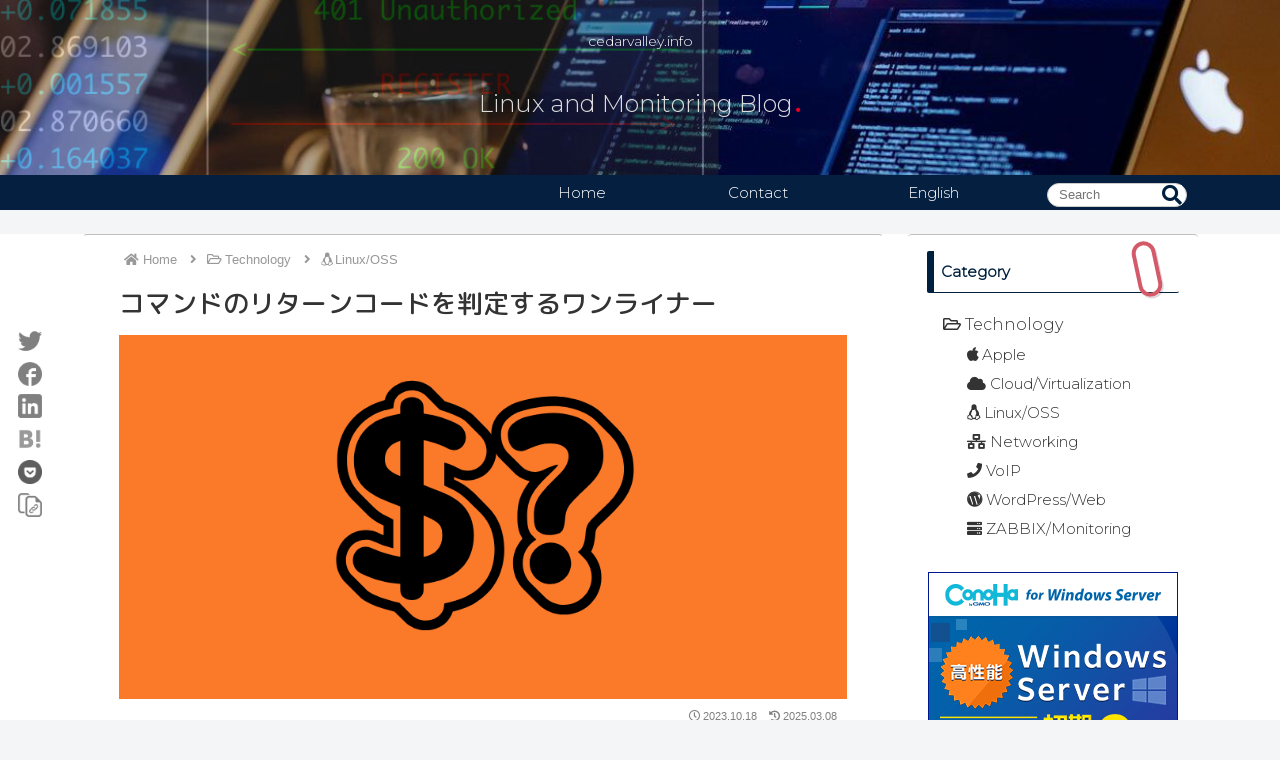

--- FILE ---
content_type: text/html; charset=utf-8
request_url: https://www.google.com/recaptcha/api2/aframe
body_size: -87
content:
<!DOCTYPE HTML><html><head><meta http-equiv="content-type" content="text/html; charset=UTF-8"></head><body><script nonce="NaMrd5K0yqf2-AMkNsKi2A">/** Anti-fraud and anti-abuse applications only. See google.com/recaptcha */ try{var clients={'sodar':'https://pagead2.googlesyndication.com/pagead/sodar?'};window.addEventListener("message",function(a){try{if(a.source===window.parent){var b=JSON.parse(a.data);var c=clients[b['id']];if(c){var d=document.createElement('img');d.src=c+b['params']+'&rc='+(localStorage.getItem("rc::a")?sessionStorage.getItem("rc::b"):"");window.document.body.appendChild(d);sessionStorage.setItem("rc::e",parseInt(sessionStorage.getItem("rc::e")||0)+1);localStorage.setItem("rc::h",'1769920066734');}}}catch(b){}});window.parent.postMessage("_grecaptcha_ready", "*");}catch(b){}</script></body></html>

--- FILE ---
content_type: text/css
request_url: https://cedarvalley.info/wp-content/plugins/simterm/css/show-your-terms.min.css?ver=20160705&fver=20220202063018
body_size: 938
content:
.showyourterms{position:relative;background-color:rgba(29,31,32,0.95);padding:14px 0;color:#fff;margin-top:36px;border-radius:0 0 6px 6px;margin-bottom:26px;font-family:"Roboto Mono",monospace;font-size:14px}.showyourterms div:last-child{margin-bottom:1px}.showyourterms>.syt-statusbar{height:26px;background-color:#E1DFE1;position:absolute;content:"";bottom:-1px;width:100%;margin-top:0;margin-bottom:0;border-radius:0 0 6px 6px;font-size:12px}.showyourterms>.syt-statusbar>.status{color:#000}.showyourterms>.syt-statusbar>.tools{list-style:none outside none;padding:.5em;margin:0;margin-right:1em;position:absolute;right:0}.showyourterms>.syt-statusbar>.tools li{display:inline-block;margin-left:1em;color:#000}.showyourterms:before,.showyourterms:after{content:"";position:absolute}.showyourterms:before{width:100%;left:0;top:-26px;height:26px;background-color:#E1DFE1;border-radius:6px 6px 0 0;color:#4d4d4d;font-size:14px}.showyourterms:after{width:10.4px;height:10.4px;top:-18.2px;left:8.32px;border-radius:50%;background-color:#EB5E56;box-shadow:16.4px 0 0 0 #F7BF33,32.8px 0 0 0 #69CA42}.showyourterms.ubuntu:before{background-color:#42413d;color:rgba(255,255,255,0.99)}.showyourterms.ubuntu:after{width:54px;height:19px;top:-20px;left:8.32px;border-radius:0;background:url("img/ubuntu-icons.png");box-shadow:none}.showyourterms.ubuntu{background-color:rgba(48,10,36,0.95);color:rgba(255,255,255,0.99)}.showyourterms.ubuntu>.syt-statusbar{background-color:#42413d;color:rgba(255,255,255,0.99)}.showyourterms.ubuntu>.syt-statusbar>.status{color:#000}.showyourterms.ubuntu>.syt-statusbar>.tools li{display:inline-block;margin-left:1em;color:rgba(255,255,255,0.99)}.showyourterms.dark:before{background-color:#4d4d4d;color:rgba(255,255,255,0.95)}.showyourterms.dark>.syt-statusbar{background-color:#4d4d4d;color:rgba(255,255,255,0.95)}.showyourterms.dark>.syt-statusbar>.status{color:#000}.showyourterms.dark>.syt-statusbar>.tools li{display:inline-block;margin-left:1em;color:rgba(255,255,255,0.95)}.showyourterms.light{background-color:rgba(255,255,255,0.95);color:#4d4d4d}.showyourterms.blue:before{background-color:#96a5bc;color:rgba(15,15,15,0.95)}.showyourterms.blue:after{background-color:#565eeb;border-radius:0%;box-shadow:none;right:8.32px;left:inherit}.showyourterms.blue>.syt-statusbar{background-color:#96a5bc;color:rgba(15,15,15,0.95)}.showyourterms[data-title]:before{content:attr(data-title);height:18px;text-align:center;padding:4px 0}.showyourterms .red{color:#EB5E56}.showyourterms .yellow{color:#F7BF33}.showyourterms .green{color:#69CA42}.showyourterms .blue{color:#4A90E2}.showyourterms .grey{color:rgba(255,255,255,0.6)}.showyourterms .underlined{text-decoration:underline}.showyourterms .command:before,.showyourterms .type:before{opacity:.7}.showyourterms .command:before{content:"$ "}.showyourterms .command.active:after{content:"|"}.showyourterms .type:before{content:"> "}.showyourterms .blink,.showyourterms .command.active:after,.showyourterms .type.active:after{animation:syt_b 1s linear infinite}.showyourterms .type,.showyourterms .line,.showyourterms .command{margin-left:14px;margin-right:14px}.showyourterms .type,.showyourterms .command{word-break:break-all}@keyframes syt_b{0%,50%{opacity:0}51%,100%{opacity:1}}


--- FILE ---
content_type: text/css
request_url: https://cedarvalley.info/wp-content/plugins/simterm/css/simterm.css?ver=20160705&fver=20220202063018
body_size: 11
content:
.showyourterms, .showyourterms::before, .showyourterms::after, showyourterms .syt-statusbar, showyourterms .syt-statusbar ul {
    box-sizing: content-box;
}


--- FILE ---
content_type: application/javascript
request_url: https://cedarvalley.info/wp-content/plugins/simterm/js/simterm.js?ver=20160705&fver=20220202063018
body_size: 31
content:
(function() {
    document.addEventListener("DOMContentLoaded", function(event) { 
	new ShowYourTerms('.showyourterms');
    });
}());


--- FILE ---
content_type: application/javascript
request_url: https://cedarvalley.info/wp-content/plugins/terminal-block/assets/scripts/terminal.js?ver=6.9&fver=20241024015736
body_size: 1226
content:
/**
 * Adapted from termynal.js version 0.0.1 by Ines Montani <ines@ines.io>, licensed under MIT license.
 */

'use strict';

/** Generate a terminal widget. */
class Terminal {
	/**
	 * Construct the widget's settings.
	 *
	 * @param {Node} container - A container element.
	 */
	constructor(container) {
		this.container = container;
		this.startDelay = 600;
		this.typeDelay = 90;
		this.lineDelay = 1500;
		this.progressLength = 40;
		this.progressChar = '█';
		this.progressPercent = 100;
		this.cursor = '▋';
		this.lines = container.querySelectorAll('p');
		this.init();
	}

	/**
	 * Initialize the widget, get lines, clear container and start animation.
	 */
	init() {
		/**
		 * Calculates width and height of Terminal container.
		 * If container is empty and lines are dynamically loaded, defaults to browser `auto` or CSS.
		 */
		// eslint-disable-next-line no-undef
		const containerStyle = getComputedStyle(this.container);
		this.container.style.width =
			containerStyle.width !== '0px' ? containerStyle.width : undefined;
		this.container.style.minHeight =
			containerStyle.height !== '0px' ? containerStyle.height : undefined;
		this.container.innerHTML = '';
		this.start();
	}

	/**
	 * Start the animation and rener the lines depending on their classes.
	 */
	async start() {
		await this._wait(this.startDelay);
		// eslint-disable-next-line prefer-const
		for (let line of this.lines) {
			if (
				line.classList.contains(
					'wp-block-codesue-terminal-command-block'
				)
			) {
				line.classList.add('display-cursor');
				await this.type(line);
				await this._wait(this.lineDelay);
			} else if (
				line.classList.contains(
					'wp-block-codesue-terminal-progress-bar-block'
				)
			) {
				await this.progress(line);
				await this._wait(this.lineDelay);
			} else if (
				line.classList.contains(
					'wp-block-codesue-terminal-output-block'
				)
			) {
				this.container.appendChild(line);
				await this._wait(this.lineDelay);
			}

			line.classList.remove('display-cursor');
		}
	}

	/**
	 * Animate a typed line.
	 *
	 * @param {Node} line - The line element to render.
	 */
	async type(line) {
		const chars = [...line.textContent];
		line.textContent = '';
		this.container.appendChild(line);

		// eslint-disable-next-line prefer-const
		for (let char of chars) {
			await this._wait(this.typeDelay);
			line.textContent += char;
		}
	}

	/**
	 * Animate a progress bar.
	 *
	 * @param {Node} line - The line element to render.
	 */
	async progress(line) {
		const progressChar =
			line.getAttribute('character') || this.progressChar;
		const chars = progressChar.repeat(this.progressLength);
		const progressPercent =
			line.getAttribute('percent') || this.progressPercent;
		line.textContent = '';
		this.container.appendChild(line);

		for (let i = 1; i < chars.length + 1; i++) {
			await this._wait(this.typeDelay);
			const percent = Math.round((i / chars.length) * 100);
			line.textContent = `${chars.slice(0, i)} ${percent}%`;
			if (percent > progressPercent) {
				break;
			}
		}
	}

	/**
	 * Helper function for animation delays, called with `await`.
	 *
	 * @param {number} time - Timeout, in ms.
	 */
	_wait(time) {
		return new Promise((resolve) => setTimeout(resolve, time));
	}
}

const containers = [
	...document.getElementsByClassName('wp-block-codesue-terminal-block'),
];
if (containers.length) {
	containers.forEach((container) => new Terminal(container));
}


--- FILE ---
content_type: text/plain
request_url: https://www.google-analytics.com/j/collect?v=1&_v=j102&a=250742866&t=pageview&_s=1&dl=https%3A%2F%2Fcedarvalley.info%2Fshell-returncode%2F&ul=en-us%40posix&dt=%E3%82%B3%E3%83%9E%E3%83%B3%E3%83%89%E3%81%AE%E3%83%AA%E3%82%BF%E3%83%BC%E3%83%B3%E3%82%B3%E3%83%BC%E3%83%89%E3%82%92%E5%88%A4%E5%AE%9A%E3%81%99%E3%82%8B%E3%83%AF%E3%83%B3%E3%83%A9%E3%82%A4%E3%83%8A%E3%83%BC%20%7C%20Linux%20and%20Monitoring%20Blog&sr=1280x720&vp=1280x720&_u=YADAAEABAAAAACAAI~&jid=200619229&gjid=1141042306&cid=1297523211.1769920065&tid=UA-220155618-1&_gid=1700568100.1769920065&_r=1&_slc=1&gtm=45He61r1n81PP85M3Sv858927223za200zd858927223&gcd=13l3l3l3l1l1&dma=0&tag_exp=103116026~103200004~104527906~104528501~104684208~104684211~115495939~115616986~115938466~115938468~116185181~116185182~116988316~117041587&z=1440532988
body_size: -566
content:
2,cG-2M4YMG40TN

--- FILE ---
content_type: application/javascript
request_url: https://cedarvalley.info/wp-content/plugins/simterm/js/show-your-terms.min.js?ver=20160705&fver=20220202063018
body_size: 2512
content:
/*! show-your-terms - Kande Bonfim <kandebonfim@gmail.com> - 2016-12-16 */
(function(){this.ShowYourTerms=function(){function a(a,b,c){var d,e,f,g,h,i,j,k,l;this.container=a,this.replay=null==b||b,this.termsOptions=null!=c?c:{},e={single:!1,pauseOnClick:!0,copyOnDblClick:!0};for(h in e)l=e[h],h in this.termsOptions||(this.termsOptions[h]=l);if(this.container.nodeType||(this.container=Array.prototype.slice.call(document.querySelectorAll(this.container))),this.content=[],this.dynamic=[],this.outputIndex=[],this.termOptions=[],j='<div class="syt-statusbar"><div class="status"></div><ul class="tools"><li data-action="anim">Re-play</li><li data-action="copy">Copy to Clipboard</li><li data-action="pause">Pause</li><li data-action="full">Full View</li></ul></div>',this.container.length>0)for(k=this.container.length-1,this.termsOptions.single&&(k=0),f=g=0,i=k;0<=i?g<=i:g>=i;f=0<=i?++g:--g)this.content[f]=[],this.dynamic[f]={status:"ready",timers:{}},this.termOptions[f]={animate:!this.container[f].classList.contains("noanimate"),statusbar:!this.container[f].classList.contains("nostatusbar")},this.container[f].innerHTML="<div>"+this.container[f].innerHTML+"</div>",this.termOptions[f].statusbar&&(this.container[f].innerHTML+=j),this.defineEvents(f),d=this.container[f],this.container[f]=this.container[f].childNodes[0],this.container[f].innerText.length>0&&this.declarativeBuilder(f)}return a.prototype.declarativeBuilder=function(a){var b,c,d,e;for(e=this.container[a].children,c=0,d=e.length;c<d;c++)b=e[c],this.content[a].push([b.getAttribute("data-action"),b.innerText,{styles:b.classList,delay:b.getAttribute("data-delay"),speed:b.getAttribute("data-speed")}]);return this.container[a].style.minHeight=window.getComputedStyle(this.container[a],null).getPropertyValue("height"),this.termOptions[a].statusbar&&(this.container[a].style.minHeight=parseInt(this.container[a].style.minHeight)+26+"px"),this.termOptions[a].animate?this.play(a):this.fullview(a)},a.prototype.copyToClipboard=function(a,b){var c,d,e,f,g,h,i,j,k,l,m,n,o,p,q,r;null==b&&(b=-1);try{p=document.createElement("textarea"),document.body.append(p),n={top:"-2em",left:"-2em",position:"fixed",background:"transparent",border:"none",outline:"none",boxShadow:"none",padding:"0",overflow:"hidden",width:"2em",height:"2em"};for(m in n)p.style[m]=n[m];if(q="",b===-1)for(j=this.content[a],f=0,h=j.length;f<h;f++)d=j[f],r=d[0],c=d[1],i=d[2],q+=c+"\n";else for(k=this.content[a][b++],r=k[0],c=k[1],i=k[2],g=r,q+=c+"\n";b<this.content[a].length&&(l=this.content[a][b++],r=l[0],c=l[1],i=l[2],r===g&&"line"===r);)g=r,q+=c+"\n";if(p.value=q,p.select(),o=document.execCommand("copy"),!o)return alert("There was a problem copying to clipboard")}catch(a){return e=a,alert("Sorry, your browser does not support it")}},a.prototype.defineEvents=function(a){var b,c,d,e,f;if(this.termsOptions.pauseOnClick&&this.container[a].addEventListener("click",function(b){return function(){return b.togglePause(a)}}(this)),this.termsOptions.copyOnDblClick&&this.container[a].addEventListener("dblclick",function(b){return function(c){var d,e;return d=c.target,e=d.getAttribute("data-line"),b.copyToClipboard(a,e)}}(this),!1),this.container[a].addEventListener("mouseenter",function(b){return function(){if(b.dynamic[a].mouseover=!0,b.dynamic[a].timers.leaveReplay)return clearInterval(b.dynamic[a].timers.leaveReplay)}}(this),!1),this.container[a].addEventListener("mouseleave",function(b){return function(){if(b.dynamic[a].mouseover=!1,b.dynamic[a].leaveReplay)return b.dynamic[a].leaveReplay=!1,b.dynamic[a].timers.leaveReplay=setTimeout(function(){return b.playagain(a)},1e3)}}(this),!1),this.termOptions[a].statusbar){for(f=this.container[a].querySelectorAll(".syt-statusbar .tools li"),d=[],b=0,c=f.length;b<c;b++)e=f[b],d.push(e.addEventListener("click",function(b){return function(c){var d;return c.stopPropagation(),d=c.target.getAttribute("data-action"),"anim"===d?b.playagain(a):"full"===d?b.fullview(a):"pause"===d?b.togglePause(a):"copy"===d?b.copyToClipboard(a):void 0}}(this)));return d}},a.prototype.addCommand=function(a,b,c){if(null==c&&(c=0),c<this.content.length)return this.content[c].push(["command",a,b])},a.prototype.addLine=function(a,b,c){if(null==c&&(c=0),c<this.content.length)return this.content[c].push(["line",a,b])},a.prototype.clearTimers=function(a){var b,c;null==a&&(a=0),b=[];for(c in this.dynamic[a].timers)b.push(clearInterval(this.dynamic[a].timers[c]));return b},a.prototype.play=function(a){if(null==a&&(a=0),"ready"===this.dynamic[a].status)return this.clearTimers(a),this.dynamic[a].status="playing",this.container[a].innerHTML="",this.outputIndex[a]=0,this.outputGenerator(this.content[a][this.outputIndex[a]],a)},a.prototype.fullview=function(a){var b,c,d,e,f,g,h,i,j,k;for(null==a&&(a=0),this.dynamic[a].status="fullview",f=document.createElement("div"),c=0,j=this.content[a],g=0,h=j.length;g<h;g++)e=j[g],k=e[0],b=e[1],i=e[2],b.length&&(d=document.createElement("div"),d.setAttribute("data-line",c++),i.styles&&d.setAttribute("class",i.styles),"command"===k&&(d.classList.contains("type")||d.classList.add("command")),d.append(b),f.append(d));return this.container[a].innerHTML=f.innerHTML,this.clearTimers(a)},a.prototype.playagain=function(a,b){return null==a&&(a=0),null==b&&(b=!1),b&&this.dynamic[a].mouseover?(this.dynamic[a].leaveReplay=!0,void(this.dynamic[a].status="waiting")):(this.dynamic[a].status="ready",this.play(a))},a.prototype.callNextOutput=function(a,b){if(this.isPlaying(b)){if(this.outputIndex[b]+=1,this.termsOptions.overrideDelay&&(a=this.termsOptions.overrideDelay),this.content[b][this.outputIndex[b]])return this.dynamic[b].timers.output=setTimeout(function(a){return function(){return a.outputGenerator(a.content[b][a.outputIndex[b]],b)}}(this),a);if(this.replay)return this.dynamic[b].timers.replay=setTimeout(function(a){return function(){return a.playagain(b,!0)}}(this),a)}},a.prototype.isPlaying=function(a){return"playing"===this.dynamic[a].status},a.prototype.togglePause=function(a){return"playing"===this.dynamic[a].status?this.dynamic[a].status="pause":"pause"===this.dynamic[a].status?this.dynamic[a].status="playing":void 0},a.prototype.outputGenerator=function(a,b){var c,d,e,f,g,h;return h=a[0],c=a[1],f=a[2],e=document.createElement("div"),f.styles&&e.setAttribute("class",f.styles),g=f.speed?f.speed:100,this.termsOptions.overrideSpeed&&(g=this.termsOptions.overrideSpeed),e.classList.add("active"),e.setAttribute("data-line",this.outputIndex[b]),"command"===h?(e.classList.contains("type")||e.classList.add("command"),d=0,c.length>0?this.dynamic[b].timers.command=setInterval(function(a){return function(){if(a.isPlaying(b)&&(e.appendChild(document.createTextNode(c[d])),a.container[b].appendChild(e),d++,d===c.length))return e.classList.remove("active"),a.callNextOutput(f.delay,b),clearInterval(a.dynamic[b].timers.command)}}(this),g):this.callNextOutput(f.delay,b)):this.isPlaying(b)?(e.appendChild(document.createTextNode(c)),this.container[b].appendChild(e),e.classList.remove("active"),this.callNextOutput(f.delay,b)):this.dynamic[b].timers.pause=setInterval(function(a){return function(){if(a.isPlaying(b))return clearInterval(a.dynamic[b].timers.pause),a.callNextOutput(f.delay,b)}}(this),g)},a}()}).call(this);